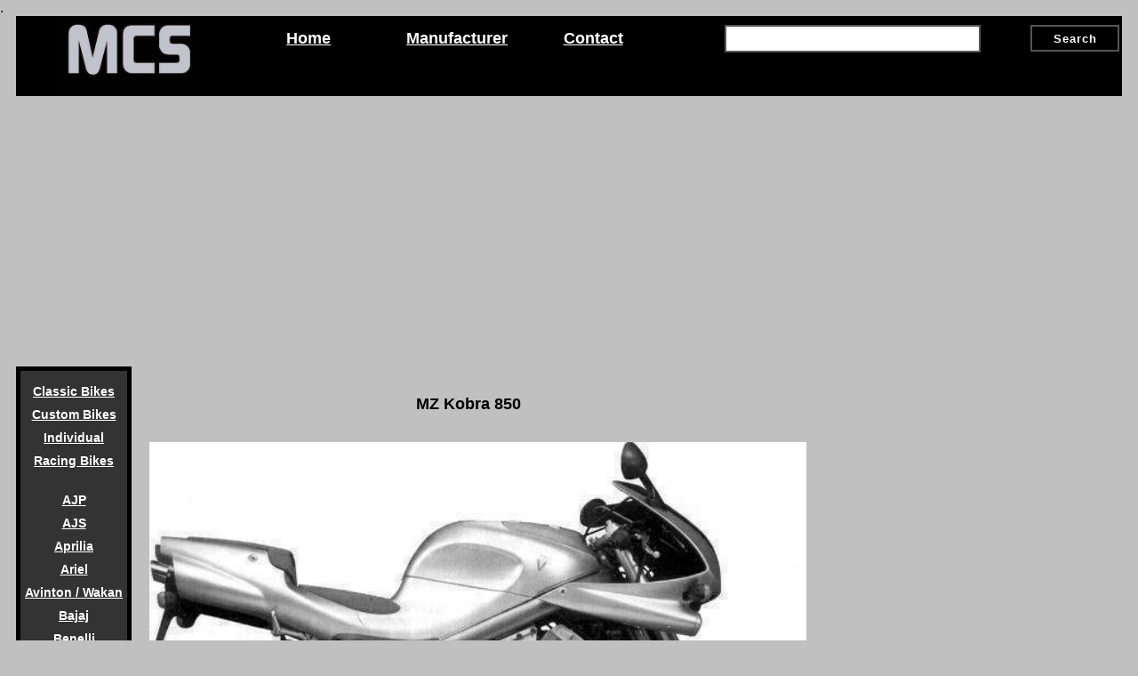

--- FILE ---
content_type: text/html
request_url: https://www.motorcyclespecs.co.za/model/mz/mz_cobra_850.htm
body_size: 6351
content:
<!DOCTYPE html PUBLIC "-//W3C//DTD XHTML 1.0 Transitional//EN" "http://www.w3.org/TR/xhtml1/DTD/xhtml1-transitional.dtd">
<html dir="ltr" xmlns="http://www.w3.org/1999/xhtml">

<!-- #BeginTemplate "../../Dynamic%20Template.dwt" -->

<head>
<script async src="https://pagead2.googlesyndication.com/pagead/js/adsbygoogle.js?client=ca-pub-6706711710399117"
     crossorigin="anonymous"></script>
<!-- Google tag (gtag.js) -->
<script async src="https://www.googletagmanager.com/gtag/js?id=G-G8Q876B7J6"></script>
<script>
  window.dataLayer = window.dataLayer || [];
  function gtag(){dataLayer.push(arguments);}
  gtag('js', new Date());

  gtag('config', 'G-G8Q876B7J6');
</script>
<!-- Google Tag Manager -->
<script>(function(w,d,s,l,i){w[l]=w[l]||[];w[l].push({'gtm.start':
new Date().getTime(),event:'gtm.js'});var f=d.getElementsByTagName(s)[0],
j=d.createElement(s),dl=l!='dataLayer'?'&l='+l:'';j.async=true;j.src=
'https://www.googletagmanager.com/gtm.js?id='+i+dl;f.parentNode.insertBefore(j,f);
})(window,document,'script','dataLayer','GTM-NMMMHR7W');</script>
<!-- End Google Tag Manager -->

<script src="https://cdn.jsdelivr.net/npm/in-view@0.6.1/dist/in-view.min.js"></script>
<script>inView.offset(-300);</script>

<script src="https://securepubads.g.doubleclick.net/tag/js/gpt.js" async></script>
<script>
    window.googletag = window.googletag || {cmd: []};
    googletag.cmd.push (function () {
        if(window.innerWidth >= 1000) {
            googletag.defineSlot('/147246189,4063630/motorcyclespecs.co.za_300x600_sidebar', [[300,600],[160,600],[300,250],[300,300]], 'motorcyclespecs_co_za_300x600_sidebar').addService(googletag.pubads());
            googletag.defineSlot('/147246189,4063630/motorcyclespecs.co.za_300x600_sticky_sidebar', [[300,600],[160,600],[300,250],[300,300]], 'motorcyclespecs_co_za_300x600_sticky_sidebar').addService(googletag.pubads());
            googletag.defineSlot('/147246189,4063630/motorcyclespecs.co.za_750x250_leaderboard_desktop_1', [[728,90],[300,250],[750,200],[750,150],[750,100],[700,250],[700,200],[700,150],[700,100]], 'motorcyclespecs_co_za_750x250_leaderboard_responsive_1').addService(googletag.pubads());
        } else {
            googletag.defineSlot('/147246189,4063630/motorcyclespecs.co.za_336x336_leaderboard_mobile_1', [[300,250],[336,336],[336,320],[320,320],[300,300],[336,280],[320,250],[320,336]], 'motorcyclespecs_co_za_750x250_leaderboard_responsive_1').addService(googletag.pubads());
        }

        googletag.pubads().enableSingleRequest();
        googletag.pubads().disableInitialLoad();
        googletag.enableServices();
        googletag.pubads().collapseEmptyDivs();
    });
</script>
<script src="https://stpd.cloud/saas/3904" async></script>

<script data-ad-client="ca-pub-6706711710399117" async src="https://pagead2.googlesyndication.com/pagead/js/adsbygoogle.js"></script>
<meta name="google-site-verification" content="rI4dwnq7N0nKPGu1mfSM2bCPXWwfJhD_pMpV8kvAOCk" />
<meta name="msvalidate.01" content="38A2671DFACE25B34B4E3D8F9F2724A4" />
<meta http-equiv="Content-Type" content="text/html; charset=windows-1252"/>
<meta content="text/html; charset=utf-8" http-equiv="Content-Type" />
<meta name="viewport" content="width=device-width" />

<link rel="shortcut icon" href="../../mcs-image.ico"/>
<link rel="apple-touch-icon" href="../../mcs-image.png"/>
<link rel="icon" size="96x96" href="../../mcs-image.png"/>

<link href="../../template/template-17.css" rel="stylesheet" media="screen"/>
<link href="../../template/mobile-17.css" rel="stylesheet" media="only screen and (min-width : 320px) and (max-width: 1024px)"/>
<link href="../../template/desktop-17.css" rel="stylesheet" media="only screen and (min-width: 1025px)"/> 

<!-- #BeginEditable "doctitle" -->
<title>MZ Cobra 850</title>
<!-- #EndEditable -->
<!-- Add the following three tags inside head -->

<meta itemprop="name" content="Motorcycle Specifications" />
<meta itemprop="description" content="Motorcycle Specifications Overviews and Road Tests" />
<meta itemprop="image" content="https://www.motorcyclespecs.co.za" />
<meta itemprop="author" content="https://www.motorcyclespecs.co.za" />
<meta itemprop="headline" content="Motorcycle Specifications Overviews and Road Tests" />
<meta itemprop="publisher" content="ftp://motorcyclespecs.co.za" />
<meta itemprop="mainEntityOfPage" content="https://www.motorcyclespecs.co.za/index" />
<meta itemprop="datePublished" content="2005-07-05" />
<style type="text/css">

@import url('/');
</style>
            <META HTTP-EQUIV="content-type" CONTENT="text/html;charset=ISO-8859-1" />
           <META NAME="copyright" CONTENT="(c) 2007 by Motorcycle Specs - All rights reserved." />
           <META NAME="revisit-after" CONTENT="30 days" />
           <META HTTP-EQUIV="pragma" CONTENT="no-cache" />
           <META NAME="Identifier-Url" CONTENT="https://www.motorcyclespecs.co.za"/>
           <META NAME="keywords" CONTENT="Motorcycle Specifications, Motorcycle Specs, Bike Specifications, Bike Specs, Adventure Motorcycles, Electric Motorcycles, Classic Motorcycles, Custom Motorcycles, Racing Motorcycles,rs, rsv, gs, panigale, multistrada, streetfighter, sportster, softail, road glide, cb, cbr, cfr, xl, xr. zx, zxr, ninja, duke, gsx, gsxr, bonneville, speed triple, tiger, fjr, r1, r3, r6, r7, 
especificações da motocicleta, especificaciones de la motocicleta, motorradspezifikationen, motorfiets specificaties, specifiche moto, spécifications de la moto, spesifikasi sepeda motor,
spesifikasi motosikal" />
           <META NAME="robots" CONTENT="index, follow" />
           <META NAME="description" CONTENT="Motorcycle Specifications Overviews and Road Tests" />
           <META NAME="audience" CONTENT="All" />
           <META http-equiv="Content-Type" content="text/html; charset=windows-1252" />
           <META name="Microsoft Theme" content="none" />
           <META name="Microsoft Border" content="none" />
           <META name="author" content="Antonio Correia" />
<script>
  (function(i,s,o,g,r,a,m){i['GoogleAnalyticsObject']=r;i[r]=i[r]||function(){
  (i[r].q=i[r].q||[]).push(arguments)},i[r].l=1*new Date();a=s.createElement(o),
  m=s.getElementsByTagName(o)[0];a.async=1;a.src=g;m.parentNode.insertBefore(a,m)
  })(window,document,'script','//www.google-analytics.com/analytics.js','ga');

  ga('create', 'UA-945731-1', 'auto');
  ga('send', 'pageview');

</script>

</head>

<body bgcolor="#C0C0C0">
<!-- Google Tag Manager (noscript) -->
<noscript><iframe src="https://www.googletagmanager.com/ns.html?id=GTM-NMMMHR7W"
height="0" width="0" style="display:none;visibility:hidden"></iframe></noscript>
<!-- End Google Tag Manager (noscript) -->.
<table border="0" cellpadding="0" cellspacing="0" width="100%" id="header">
	<tr>
    	<td bgcolor="#C0C0C0" >

<!-- from here -->

			<table border="0" cellpadding="0" width="100%" style="border-collapse: collapse" bordercolor="#111111" id="table3">
                <tr>
                    <td valign="top" class='logoBlock' width="20%" align="center" bgcolor="#000">
                        <a target="_self" href="../../../../index.htm">
					<img class="logo" src="../../_borders/MCS%20Logo.jpg" width="176" align="center" height="90"/>
				</a>
                    </td>
                    <td class="addBlock" width="80%" valign="top" align="left">
                    	<table border="0" cellpadding="0" width="100%" style="border-collapse: collapse" bordercolor="#111111" id="table9" height="46">
				<tr class='topMenu_container' valign="middle" bgcolor="#000">
					<td>
                        <div class="topMenu">
                       		
                        	<a class="topMenu_Link" target="_self" href="../../../../index.htm">
							Home</a>
                        	<a class="topMenu_Link" href="../../../../Manufacturer.htm">
							Manufacturer</a> <a class="topMenu_Link" href="../../../../Contact.htm">
							Contact</a>
                            
                             <div class='searchMenu_mobile'><img src="../../../../template/search.png" height="35"  /><br />
                             </div>
                        
                        	<div class='searchMenu_children' style="display:none;">
                                <div class="cse-branding-bottom" >
                                    <div class="cse-branding-form">
                                        <form action="https://www.google.co.za" id="cse-search-box">
                                            <input type="hidden" name="cx" value="partner-pub-6706711710399117:3179068794"/>
                                            <input type="hidden" name="ie" value="UTF-8"/>
                                            <input class="searchButton" type="submit" name="sa" value="Search" style="font-family: Arial"/>
                                            <input class="searchField" name="q" style="float:left"/>
                                        </form>
                                    </div>
                                </div>
                            </div>
                            
                            <div class='searchMenu_desktop'>
                          <div class="cse-branding-bottom" >
                                    <div class="cse-branding-form">
                                        <form action="https://www.google.co.za" id="cse-search-box">
                                            <input type="hidden" name="cx" value="partner-pub-6706711710399117:3179068794"/>
                                            <input type="hidden" name="ie" value="UTF-8" />
                                            <table width="100%">
                                                <tr>
                                                  <td>
                                                  <input class="searchField" name="q" style="float:left" /></td>
                                                  <td>
                                                  <input class="searchButton" type="submit" name="sa" value="Search" style="font-family: Arial" /></td>
                                                </tr>
                                            </table>

                                        </form>
                                    </div>
                                </div>
                            </div>
                       </div>
					</td>
				</tr>
			</table>
		</td>
	</tr>
</table>

<!-- to here -->

            <table width="100%px" border="0" bordercolor="#000">
                <tr align="left">
                        
<td align="center" width="96%">
                      <style>

                         .Billboard { width: 970px; height: 250px; }
                        @media(min-width: 500px) data-full-width-responsive="true"
                        @media(min-width: 800px) data-full-width-responsive="true"
                        @media(min-width: 1025px) { .Billboard { width: 970px; height: 250px; } }
                        </style>
                        <script async src="//pagead2.googlesyndication.com/pagead/js/adsbygoogle.js"></script>
<!-- Link Unit Right Menu-1 -->
<ins class="adsbygoogle"
     style="display:block"
     data-ad-client="ca-pub-6706711710399117"
     data-ad-slot="1791427465"
     data-ad-format="link"
     data-full-width-responsive="true"></ins>
<script>
(adsbygoogle = window.adsbygoogle || []).push({});
</script>
<br />
        </div>
		</td>
	</tr>
</table>
<script type="text/javascript" src="https://code.jquery.com/jquery-1.8.3.min.js"></script>
<script src="../../template/effects.js" type="text/javascript" ></script>                        </td>
                        </tr>
               </table>

<!-- end -->


<table dir="ltr" border="0" cellpadding="10" cellspacing="0" width="100%">
		<td valign="top" width="100" class="leftMenu" style="width: 120px; text-align: center;">
			<div class="leftMenu_wrapper" align="center">
			<div class="leftMenu_container">
                  <div class="subMenu">


<script type="text/javascript" src="//translate.google.com/translate_a/element.js?cb=googleTranslateElementInit"></script>
                    <a href="../../../../bikes/Classics.htm">Classic Bikes</a>
                        <a href="../../../../bikes/custom_bikes.htm">Custom Bikes</a>
                        <a href="../../../../bikes/Individual.html">Individual</a>
                        <a href="../../../../bikes/racing_bikes.html">Racing Bikes</a>&nbsp;<a href="../../../../bikes/AJP.htm">AJP</a>
                    <a href="../../../../bikes/AJS.htm">AJS</a>
                    <a href="../../../../bikes/Aprilia.html">Aprilia</a>
                    <a href="../../../../bikes/Arial.htm">Ariel</a>
                    <a href="../../../../bikes/Wakan.htm">Avinton / Wakan</a>
                    <a href="../../../../bikes/Bajaj.htm">Bajaj</a>
                    <a href="../../../../bikes/beneli.html">Benelli</a>
                    <a href="../../../../bikes/Beta.htm">Beta</a>
                    <a href="../../../../bikes/bimota.htm">Bimota</a>
                    <a href="../../../../bikes/bmw.htm">BMW</a>
                    <a href="../../../../bikes/brough-superior.html">Brough Superior</a>
                    <a href="../../../../bikes/BRP.htm">BRP Cam-Am</a>
                    <a href="../../../../bikes/bsa.html">BSA</a>
                    <a href="../../../../bikes/buell.htm">Buell / EBR</a>
                    <a href="../../../../bikes/Bultaco.html">Bultaco</a>
                    <a href="../../../../bikes/cagiva.htm">Cagiva</a>
                    <a href="../../../../bikes/Campagna.htm">Campagna</a>
                    <a href="../../../../bikes/CCM.htm">CCM</a>
                    <a href="../../../../bikes/CF_Moto.htm">CF Moto</a>
                    <a href="../../../../bikes/confederate.htm">Combat Motors</a>
                    <a href="../../../../bikes/Derbi.htm">Derbi</a>
                    <a href="../../../../bikes/deus.html">Deus</a>
                    <a href="../../../../bikes/Ducati.htm">Ducati</a>
                    <a href="../../../../bikes/excelsior.html">Excelsior</a>
                    <a href="../../../../bikes/gasgas.html">GASGAS</a>
                    <a href="../../../../bikes/Ghezzi.htm">Ghezzi Brian</a>
                    <a href="../../../../bikes/Gilera.htm">Gilera</a>
                    <a href="../../../../bikes/GIMA.htm">GIMA</a>
                    <a href="../../../../bikes/H-D.htm">Harley Davidson</a>
                    <a href="../../../../bikes/Hero.html">Hero</a>
                    <a href="../../../../bikes/Highlander.htm">Highland</a>
                    <a href="../../../../bikes/Honda.html">Honda</a>
                    <a href="../../../../bikes/Horex.htm">Horex</a>
                    <a href="../../../../bikes/Hussaburg.htm">Husaberg</a>
                    <a href="../../../../bikes/Husquavana.htm">Husqvarna</a>
                    <a href="../../../../bikes/Hyosung.htm">Hyosung</a>
                    <a href="../../../../bikes/Indian.htm">Indian</a>
                    <a href="../../../../bikes/Jawa.htm">Jawa</a>
                    <a href="../../../../bikes/Kawasaki.htm">Kawasaki</a>
                    <a href="../../../../bikes/KTM.htm">KTM</a>
                    <a href="../../../../bikes/Kymco.htm">KYMCO</a>
                    <a href="../../../../bikes/laverda.htm">Laverda</a>
                    <a href="../../../../bikes/Lazareth.htm">Lazareth</a>
                    <a href="../../../../bikes/Magni.htm">Magni</a>
                    <a href="../../../../bikes/Maico.htm">Maico</a>
                    <a href="../../../../bikes/Mash.htm">Mash</a>                  
                    <a href="../../../../bikes/Matchless.htm">Matchless</a>
                    <a href="../../../../bikes/Mondial.htm">Mondial</a>
                    <a href="../../../../bikes/moto_guzzi.html">Moto Guzzi</a>
                    <a href="../../../../bikes/moto_morini.html">Moto Morini</a>
                    <a href="../../../../bikes/mv_agusta.html">MV Agusta</a>
                    <a href="../../../../bikes/muz_mz.html">MZ / MuZ</a>
                    <a href="../../../../bikes/ncr.html">NCR</a>
                    <a href="../../../../bikes/Norton.htm">Norton</a>
                    <a href="../../../../bikes/NSU.htm">NSU</a>
                    <a href="../../../../bikes/Paton.htm">Paton</a>
                    <a href="../../../../bikes/Peugeot.html">Peugeot</a>
                    <a href="../../../../bikes/Piaggio.htm">Piaggio</a>
                    <a href="../../../../bikes/Revival_Cycles.htm">Revival Cycles</a>
                    <a href="../../../../bikes/roland_sands.html">Roland Sands</a>
                    <a href="../../../../bikes/royal_enfield.html">Royal Enfield</a>
                    <a href="../../../../bikes/sachs.html">Sachs</a>
                     <a href="../../../../bikes/Sherco.htm">Sherco</a>
                    <a href="../../../../bikes/Sunbeam.htm">Sunbeam</a>
                    <a href="../../../../bikes/suzuki.html">Suzuki</a>
                    <a href="../../../../bikes/swm.htm">SWM</a>
                    <a href="../../../../bikes/SYM.htm">SYM</a>
                    <a href="../../../../bikes/triumph.html">Triumph</a>
                    <a href="../../../../bikes/TVS.html">TVS</a>
                    <a href="../../../../bikes/ural.htm">Ural</a>
                    <a href="../../../../bikes/Velocette.htm">Velocette</a>
                    <a href="../../../../bikes/Vespa.htm">Vespa</a>
                    <a href="../../../../bikes/Victory.htm">Victory</a>
                    <a href="../../../../bikes/vincent.html">Vincent</a>
                    <a href="../../../../bikes/vor.html">VOR</a>
                    <a href="../../../../bikes/Voxen.htm">Voxan</a>
                    <a href="../../../../bikes/Vyrus.htm">Vyrus</a>
                    <a href="../../../../bikes/walt_siegl.html">Walt Siegl</a>
                    <a href="../../../../bikes/Walz.htm">Walz</a>
                    <a href="../../../../bikes/Wrenchmonkees.htm">Wrenchmonkees</a>
                    <a href="../../../../bikes/Wunderlich.htm">Wunderlich</a>
                    <a href="../../../../bikes/xtr.html">XTR / Radical</a>
                    <a href="../../../../bikes/yamaha.html">Yamaha</a>
                    <a href="../../../../bikes/Zero.html">Zero</a>
                    <a href="../../../../video_clips.htm">Video</a>
                        <a href="../../../../Technical.htm">Technical</a>
<br />
                    <a href="../../Manufacturer.htm">Complete Manufacturer List</a></div>
		        
			
		<td align="left" id="table24" valign="top" style="width: 61%">
			
<!-- #BeginEditable "Main%20Content" -->

<h5 align="center">
<font size="4" face="Arial"><b>MZ Kobra 850</b></font></h5>
<p align="center">
<img border="0" src="../../Gallery%20%20A/Mz%20850%20Cobra%2099.jpg" width="600" height="374" style="width: 100%"></p>

<div align="center">

<table width="100%" border="0" bordercolor="#000" id="table1">
<tr align="center">
<td align="center" width="1%">
.</td>
<td align="center" width="98%">

<font face="arial">

<script async src="https://pagead2.googlesyndication.com/pagead/js/adsbygoogle.js"></script>
<!-- Responsive-1 -->
<ins class="adsbygoogle"
     style="display:block"
     data-ad-client="ca-pub-6706711710399117"
     data-ad-slot="9593638793"
     data-ad-format="auto"
     data-full-width-responsive="true"></ins>
<script>
     (adsbygoogle = window.adsbygoogle || []).push({});
</script></font>
</td>

<td align="center" width="1%">
&nbsp;</td>
</tr>
</table>
</div>

<div align="center">
  <center>

<table width="100%" cellspacing="1" id="table26">
  <tr>
    <td height="39" class="xl24" width="522" style="border-style: solid">
    <p align="justify"><font face="Arial">Make Model</font></td>
    <td class="xl25" width="1329" style="border-left-style: solid; border-left-width: medium; border-right-style: solid; border-top-style: solid; border-bottom-style: solid" height="38">

<p align="left">
<font face="Arial">MZ Kobra 850</font></p>
    </td>
  </tr>
  <tr>
    <td height="39" class="xl24" width="522" style="border-left-style: solid; border-right-style: solid; border-top-style: solid; border-top-width: medium; border-bottom-style: solid">
    <p align="justify"><font face="Arial">Year</font></td>
    <td class="xl26" width="1329" style="border-left-style: solid; border-left-width: medium; border-right-style: solid; border-top-style: solid; border-top-width: medium; border-bottom-style: solid" x:num height="38">
    <font face="Arial">1996</font></td>
  </tr>
  <tr>
    <td height="39" class="xl24" width="522" style="border-left-style: solid; border-right-style: solid; border-top-style: solid; border-top-width: medium; border-bottom-style: solid">
    <p align="justify"><font face="Arial">Engine</font></td>
    <td class="xl26" width="1329" style="border-left-style: solid; border-left-width: medium; border-right-style: solid; border-top-style: solid; border-top-width: medium; border-bottom-style: solid" height="38">
    <font color="#000000" face="Arial">Four stroke, parallel 
    twin cylinder,&nbsp;DOHC, 5 valves per cylinder</font></td>
  </tr>
  <tr>
    <td height="39" class="xl24" width="522" style="border-left-style: solid; border-right-style: solid; border-top-style: solid; border-top-width: medium; border-bottom-style: solid">
    <p align="justify"><font face="Arial">Capacity</font></td>
    <td class="xl26" width="1329" style="border-left-style: solid; border-left-width: medium; border-right-style: solid; border-top-style: solid; border-top-width: medium; border-bottom-style: solid" x:num height="38">
    <font face="Arial">849 cc / 51.8 cu-in</font></td>
  </tr>
  <tr>
    <td class="xl24" style="border-left-style: solid; border-right-style: solid; border-top-style: solid; border-top-width: medium; border-bottom-style: solid" width="522" height="39">
    <span style="font-weight: normal; font-family: Courier New">
    <font face="Arial">Bore x Stroke</font></span></td>
    <td class="xl27" width="1329" style="border-left-style: solid; border-left-width: medium; border-right-style: solid; border-top-style: solid; border-top-width: medium; border-bottom-style: solid" height="38">
    <font face="Arial">89.5 x 67.5 mm</font></td>
  </tr>
  <tr>
    <td class="xl24" style="border-left-style: solid; border-right-style: solid; border-top-style: solid; border-top-width: medium; border-bottom-style: solid" width="522" height="39">
    Cooling System</td>
    <td class="xl27" width="1329" style="border-left-style: solid; border-left-width: medium; border-right-style: solid; border-top-style: solid; border-top-width: medium; border-bottom-style: solid" height="38">
    <font face="Arial">L</font><font color="#000000" face="Arial">iquid cooled</font></td>
  </tr>
  <tr>
    <td class="xl24" style="border-left-style: solid; border-right-style: solid; border-top-style: solid; border-top-width: medium; border-bottom-style: solid" width="522" height="39">
    <span style="font-weight: normal; font-family: Courier New">
    <font face="Arial">Compression Ratio</font></span></td>
    <td class="xl27" width="1329" style="border-left-style: solid; border-left-width: medium; border-right-style: solid; border-top-style: solid; border-top-width: medium; border-bottom-style: solid" height="38">
    <font face="Arial">10.5:1</font></td>
  </tr>
  <tr>
    <td class="xl24" style="border-left-style: solid; border-right-style: solid; border-top-style: solid; border-top-width: medium; border-bottom-style: solid" width="522" height="39">
    <p align="justify"><font face="Arial">Induction</font></td>
    <td class="xl27" width="1329" style="border-left-style: solid; border-left-width: medium; border-right-style: solid; border-top-style: solid; border-top-width: medium; border-bottom-style: solid" height="38">
    <font face="Arial">2 x Mikuni BDSR38 carbs</font></td>
  </tr>
  <tr>
    <td class="xl28" style="border-left-style: solid; border-right-style: solid; border-top-style: solid; border-top-width: medium; border-bottom-style: solid" width="522" height="39">
    <p align="justify"><font face="Arial">Ignition</font></td>
    <td class="xl26" width="1329" style="border-left-style: solid; border-left-width: medium; border-right-style: solid; border-top-style: solid; border-top-width: medium; border-bottom-style: solid" height="39">
    <font face="Arial">Digital TCI&nbsp;</font></td>
  </tr>
  <tr>
    <td class="xl24" style="border-left-style: solid; border-right-style: solid; border-top-style: solid; border-top-width: medium; border-bottom-style: solid" width="522" height="39">
    <font face="Arial">Starting</font></td>
    <td class="xl26" width="1329" style="border-left-style: solid; border-left-width: medium; border-right-style: solid; border-top-style: solid; border-top-width: medium; border-bottom-style: solid" height="39">
    Electric</td>
  </tr>
  <tr>
    <td class="xl24" style="border-left-style: solid; border-right-style: solid; border-top-style: solid; border-top-width: medium; border-bottom-style: solid" width="522" height="39">
    <p align="justify"><font face="Arial">Max Power</font></td>
    <td class="xl26" width="1329" style="border-left-style: solid; border-left-width: medium; border-right-style: solid; border-top-style: solid; border-top-width: medium; border-bottom-style: solid" height="39">
    <font face="Arial">77 hp  / 56.1 kW @ 7500 rpm&nbsp;</font></td>
  </tr>
  <tr>
    <td class="xl24" style="border-left-style: solid; border-right-style: solid; border-top-style: solid; border-top-width: medium; border-bottom-style: solid" width="522" height="39">
    <p align="justify"><font face="Arial">Max Torque</font></td>
    <td class="xl26" width="1329" style="border-left-style: solid; border-left-width: medium; border-right-style: solid; border-top-style: solid; border-top-width: medium; border-bottom-style: solid" height="39">
    <font face="Arial">80.4Nm @ 6000 rpm</font></td>
  </tr>
  <tr>
    <td class="xl24" style="border-left-style: solid; border-right-style: solid; border-top-style: solid; border-top-width: medium; border-bottom-style: solid" width="522" height="39">
    <p align="justify"><font face="Arial">Transmission</font></td>
    <td class="xl26" width="1329" style="border-left-style: solid; border-left-width: medium; border-right-style: solid; border-top-style: solid; border-top-width: medium; border-bottom-style: solid" height="39">
    <font face="Arial">5 Speed&nbsp;</font></td>
  </tr>
  <tr>
    <td class="xl24" style="border-left-style: solid; border-right-style: solid; border-top-style: solid; border-top-width: medium; border-bottom-style: solid" width="522" height="39">
    Final Drive</td>
    <td class="xl26" width="1329" style="border-left-style: solid; border-left-width: medium; border-right-style: solid; border-top-style: solid; border-top-width: medium; border-bottom-style: solid" height="39">
    Chain</td>
  </tr>
  <tr>
    <td class="xl24" style="border-left-style: solid; border-right-style: solid; border-top-style: solid; border-top-width: medium; border-bottom-style: solid" width="522" height="39">
    <p align="justify"><font face="Arial">Front Brakes</font></td>
    <td class="xl26" width="1329" style="border-left-style: solid; border-left-width: medium; border-right-style: solid; border-top-style: solid; border-top-width: medium; border-bottom-style: solid" height="39">
    <font face="Arial">2x discs</font></td>
  </tr>
  <tr>
    <td class="xl24" style="border-left-style: solid; border-right-style: solid; border-top-style: solid; border-top-width: medium; border-bottom-style: solid" width="522" height="39">
    <p align="justify"><font face="Arial">Rear Brakes</font></td>
    <td class="xl26" width="1329" style="border-left-style: solid; border-left-width: medium; border-right-style: solid; border-top-style: solid; border-top-width: medium; border-bottom-style: solid" height="39">
    <font face="Arial">Single disc</font></td>
  </tr>
  <tr>
    <td class="xl24" style="border-left-style: solid; border-right-style: solid; border-top-style: solid; border-top-width: medium; border-bottom-style: solid" width="522" height="39">
    <p align="justify"><font face="Arial">Dry Weight </font></td>
    <td class="xl26" width="1329" style="border-left-style: solid; border-left-width: medium; border-right-style: solid; border-top-style: solid; border-top-width: medium; border-bottom-style: solid" height="39">
    <font face="Arial">200 kg</font></td>
  </tr>
  </table>
  </center>
</div>
				
        <!-- #EndEditable --></td>

        <td class="rightMenu" style="width: 305px"><!--rightMenu-->
            <div class="googleAdd_rightMenu" style="left: 7px; top: 0px">
                  
                 <p>&nbsp;</p>
   
<!-- 300x600 sidebar -->
<div id="motorcyclespecs_co_za_300x600_sidebar">
    <script>
      googletag.cmd.push(function() { googletag.display('motorcyclespecs_co_za_300x600_sidebar'); });
    </script>
</div>
<p>&nbsp;</p>

               
                <script async src="//pagead2.googlesyndication.com/pagead/js/adsbygoogle.js"></script>
                <!-- 300x250, created 11/25/09 -->
                <ins class="adsbygoogle"
                   style="display:inline-block;width:300px;height:250px"
                  data-ad-client="ca-pub-6706711710399117"
                 data-ad-slot="8105191156"></ins>
              <script>
                (adsbygoogle = window.adsbygoogle || []).push({});
              </script>
                 <p>&nbsp;</p>   
                               
   <script async src="https://pagead2.googlesyndication.com/pagead/js/adsbygoogle.js"></script>
<!-- Responsive-1 -->
<ins class="adsbygoogle"
     style="display:block"
     data-ad-client="ca-pub-6706711710399117"
     data-ad-slot="9593638793"
     data-ad-format="auto"
     data-full-width-responsive="true"></ins>
<script>
     (adsbygoogle = window.adsbygoogle || []).push({});
</script>              
                 <p>&nbsp;</p>

                 <script async src="//pagead2.googlesyndication.com/pagead/js/adsbygoogle.js"></script>
                <!-- Vertical 300x600 -->
                <ins class="adsbygoogle"
                    style="display:inline-block;width:300px;height:600px"
                    data-ad-client="ca-pub-6706711710399117"
                    data-ad-slot="6466620791"></ins>
                <script>
                (adsbygoogle = window.adsbygoogle || []).push({});
                </script>
<p>&nbsp;</p> 
                         
<!-- 300x600 sticky sidebar -->
<div id="motorcyclespecs_co_za_300x600_sticky_sidebar">
    <script>
      googletag.cmd.push(function() { googletag.display('motorcyclespecs_co_za_300x600_sticky_sidebar'); });
    </script>
</div>

<script>
document.addEventListener('DOMContentLoaded', function () {
    setTimeout(function () {
        var content =  top.document.querySelector('#table24');
        var sidebar = top.document.querySelector('.googleAdd_rightMenu');
        var stickyAd = top.document.querySelector('#motorcyclespecs_co_za_300x600_sticky_sidebar');
        
        if (content.clientHeight >= sidebar.clientHeight){
            sidebar.style.height = content.clientHeight + "px";
            stickyAd.style.cssText += "position: sticky; top: 0px;";
        }
    }, 3000);
}, false);
</script></table>


<table class="footer" border="0" cellpadding="0" cellspacing="0" width="100%">
	<tr>
		<td bgcolor="#C0C0C0">
		
        <div align="center">
		     <div align="center">
                  <br />
                  Any corrections or more information on these motorcycles will be kindly appreciated. <br />
                  &nbsp;</div>
        </div>

        <div align="center">
             <a href="../../Contact.htm" style="font-weight: normal">Contact</a>&nbsp;&nbsp;|&nbsp;&nbsp;
             <a href="../../Contact.htm" style="font-weight: normal">Terms of Use</a>&nbsp;&nbsp;|&nbsp;&nbsp;
             <a href="../../privacy_policy.htm" style="font-weight: normal">Policy</a>&nbsp; |&nbsp;&nbsp; <a href="../../links.htm" style="font-weight: normal">&nbsp;Links</a><br />
             <br />
             <br />
             <br />
             </div>


<div align="center">
 
 <script async src="//pagead2.googlesyndication.com/pagead/js/adsbygoogle.js"></script>
<!-- Link Unit Right Menu-1 -->
<ins class="adsbygoogle"
     style="display:block"
     data-ad-client="ca-pub-6706711710399117"
     data-ad-slot="1791427465"
     data-ad-format="link"
     data-full-width-responsive="true"></ins>
<script>
(adsbygoogle = window.adsbygoogle || []).push({});
</script>
<br />
        </div>
		</td>
	</tr>
</table>
<script type="text/javascript" src="https://code.jquery.com/jquery-1.8.3.min.js"></script>
<script src="../../template/effects.js" type="text/javascript" ></script>
<script defer src="https://static.cloudflareinsights.com/beacon.min.js/vcd15cbe7772f49c399c6a5babf22c1241717689176015" integrity="sha512-ZpsOmlRQV6y907TI0dKBHq9Md29nnaEIPlkf84rnaERnq6zvWvPUqr2ft8M1aS28oN72PdrCzSjY4U6VaAw1EQ==" data-cf-beacon='{"version":"2024.11.0","token":"5ea7a7f2e84445ffb305dc771dbcdf5d","r":1,"server_timing":{"name":{"cfCacheStatus":true,"cfEdge":true,"cfExtPri":true,"cfL4":true,"cfOrigin":true,"cfSpeedBrain":true},"location_startswith":null}}' crossorigin="anonymous"></script>
</body>

<!-- #EndTemplate -->

</html>

--- FILE ---
content_type: text/html
request_url: https://www.motorcyclespecs.co.za/
body_size: 7397
content:
<!DOCTYPE html PUBLIC "-//W3C//DTD XHTML 1.0 Transitional//EN" "http://www.w3.org/TR/xhtml1/DTD/xhtml1-transitional.dtd">
<html dir="ltr" xmlns="http://www.w3.org/1999/xhtml" itemscope="" itemtype="http://schema.org/Article">

<!-- #BeginTemplate "Dynamic%20Template.dwt" -->

<head>
<script async src="https://pagead2.googlesyndication.com/pagead/js/adsbygoogle.js?client=ca-pub-6706711710399117"
     crossorigin="anonymous"></script>
<!-- Google tag (gtag.js) -->
<script async src="https://www.googletagmanager.com/gtag/js?id=G-G8Q876B7J6"></script>
<script>
  window.dataLayer = window.dataLayer || [];
  function gtag(){dataLayer.push(arguments);}
  gtag('js', new Date());

  gtag('config', 'G-G8Q876B7J6');
</script>
<!-- Google Tag Manager -->
<script>(function(w,d,s,l,i){w[l]=w[l]||[];w[l].push({'gtm.start':
new Date().getTime(),event:'gtm.js'});var f=d.getElementsByTagName(s)[0],
j=d.createElement(s),dl=l!='dataLayer'?'&l='+l:'';j.async=true;j.src=
'https://www.googletagmanager.com/gtm.js?id='+i+dl;f.parentNode.insertBefore(j,f);
})(window,document,'script','dataLayer','GTM-NMMMHR7W');</script>
<!-- End Google Tag Manager -->

<script src="https://cdn.jsdelivr.net/npm/in-view@0.6.1/dist/in-view.min.js"></script>
<script>inView.offset(-300);</script>

<script src="https://securepubads.g.doubleclick.net/tag/js/gpt.js" async></script>
<script>
    window.googletag = window.googletag || {cmd: []};
    googletag.cmd.push (function () {
        if(window.innerWidth >= 1000) {
            googletag.defineSlot('/147246189,4063630/motorcyclespecs.co.za_300x600_sidebar', [[300,600],[160,600],[300,250],[300,300]], 'motorcyclespecs_co_za_300x600_sidebar').addService(googletag.pubads());
            googletag.defineSlot('/147246189,4063630/motorcyclespecs.co.za_300x600_sticky_sidebar', [[300,600],[160,600],[300,250],[300,300]], 'motorcyclespecs_co_za_300x600_sticky_sidebar').addService(googletag.pubads());
            googletag.defineSlot('/147246189,4063630/motorcyclespecs.co.za_750x250_leaderboard_desktop_1', [[728,90],[300,250],[750,200],[750,150],[750,100],[700,250],[700,200],[700,150],[700,100]], 'motorcyclespecs_co_za_750x250_leaderboard_responsive_1').addService(googletag.pubads());
        } else {
            googletag.defineSlot('/147246189,4063630/motorcyclespecs.co.za_336x336_leaderboard_mobile_1', [[300,250],[336,336],[336,320],[320,320],[300,300],[336,280],[320,250],[320,336]], 'motorcyclespecs_co_za_750x250_leaderboard_responsive_1').addService(googletag.pubads());
        }

        googletag.pubads().enableSingleRequest();
        googletag.pubads().disableInitialLoad();
        googletag.enableServices();
        googletag.pubads().collapseEmptyDivs();
    });
</script>
<script src="https://stpd.cloud/saas/3904" async></script>

<script data-ad-client="ca-pub-6706711710399117" async src="https://pagead2.googlesyndication.com/pagead/js/adsbygoogle.js"></script>
<meta name="google-site-verification" content="rI4dwnq7N0nKPGu1mfSM2bCPXWwfJhD_pMpV8kvAOCk" />
<meta name="msvalidate.01" content="38A2671DFACE25B34B4E3D8F9F2724A4" />
<meta http-equiv="Content-Type" content="text/html; charset=windows-1252"/>
<meta content="text/html; charset=utf-8" http-equiv="Content-Type" />
<meta name="viewport" content="width=device-width" />

<link rel="shortcut icon" href="mcs-image.ico"/>
<link rel="apple-touch-icon" href="mcs-image.png"/>
<link rel="icon" size="96x96" href="mcs-image.png"/>

<link href="template/template-17.css" rel="stylesheet" media="screen"/>
<link href="template/mobile-17.css" rel="stylesheet" media="only screen and (min-width : 320px) and (max-width: 1024px)"/>
<link href="template/desktop-17.css" rel="stylesheet" media="only screen and (min-width: 1025px)"/> 

<!-- #BeginEditable "doctitle" -->
<title>Motorcycle Specifications Home Page</title>
<!-- #EndEditable -->
<!-- Add the following three tags inside head -->

<meta itemprop="name" content="Motorcycle Specifications" />
<meta itemprop="description" content="Motorcycle Specifications Overviews and Road Tests" />
<meta itemprop="image" content="https://www.motorcyclespecs.co.za" />
<meta itemprop="author" content="https://www.motorcyclespecs.co.za" />
<meta itemprop="headline" content="Motorcycle Specifications Overviews and Road Tests" />
<meta itemprop="publisher" content="ftp://motorcyclespecs.co.za" />
<meta itemprop="mainEntityOfPage" content="https://www.motorcyclespecs.co.za/index" />
<meta itemprop="datePublished" content="2005-07-05" />
<style type="text/css">

@import url('/');
</style>
            <META HTTP-EQUIV="content-type" CONTENT="text/html;charset=ISO-8859-1" />
           <META NAME="copyright" CONTENT="(c) 2007 by Motorcycle Specs - All rights reserved." />
           <META NAME="revisit-after" CONTENT="30 days" />
           <META HTTP-EQUIV="pragma" CONTENT="no-cache" />
           <META NAME="Identifier-Url" CONTENT="https://www.motorcyclespecs.co.za"/>
           <META NAME="keywords" CONTENT="Motorcycle Specifications, Motorcycle Specs, Bike Specifications, Bike Specs, Adventure Motorcycles, Electric Motorcycles, Classic Motorcycles, Custom Motorcycles, Racing Motorcycles,rs, rsv, gs, panigale, multistrada, streetfighter, sportster, softail, road glide, cb, cbr, cfr, xl, xr. zx, zxr, ninja, duke, gsx, gsxr, bonneville, speed triple, tiger, fjr, r1, r3, r6, r7, 
especificações da motocicleta, especificaciones de la motocicleta, motorradspezifikationen, motorfiets specificaties, specifiche moto, spécifications de la moto, spesifikasi sepeda motor,
spesifikasi motosikal" />
           <META NAME="robots" CONTENT="index, follow" />
           <META NAME="description" CONTENT="Motorcycle Specifications Overviews and Road Tests" />
           <META NAME="audience" CONTENT="All" />
           <META http-equiv="Content-Type" content="text/html; charset=windows-1252" />
           <META name="Microsoft Theme" content="none" />
           <META name="Microsoft Border" content="none" />
           <META name="author" content="Antonio Correia" />
<script>
  (function(i,s,o,g,r,a,m){i['GoogleAnalyticsObject']=r;i[r]=i[r]||function(){
  (i[r].q=i[r].q||[]).push(arguments)},i[r].l=1*new Date();a=s.createElement(o),
  m=s.getElementsByTagName(o)[0];a.async=1;a.src=g;m.parentNode.insertBefore(a,m)
  })(window,document,'script','//www.google-analytics.com/analytics.js','ga');

  ga('create', 'UA-945731-1', 'auto');
  ga('send', 'pageview');

</script>

</head>

<body bgcolor="#C0C0C0">
<!-- Google Tag Manager (noscript) -->
<noscript><iframe src="https://www.googletagmanager.com/ns.html?id=GTM-NMMMHR7W"
height="0" width="0" style="display:none;visibility:hidden"></iframe></noscript>
<!-- End Google Tag Manager (noscript) -->.
<table border="0" cellpadding="0" cellspacing="0" width="100%" id="header">
	<tr>
    	<td bgcolor="#C0C0C0" >

<!-- from here -->

			<table border="0" cellpadding="0" width="100%" style="border-collapse: collapse" bordercolor="#111111" id="table3">
                <tr>
                    <td valign="top" class='logoBlock' width="20%" align="center" bgcolor="#000">
                        <a target="_self" href="../../index.htm">
					<img class="logo" src="_borders/MCS%20Logo.jpg" width="176" align="center" height="90"/>
				</a>
                    </td>
                    <td class="addBlock" width="80%" valign="top" align="left">
                    	<table border="0" cellpadding="0" width="100%" style="border-collapse: collapse" bordercolor="#111111" id="table9" height="46">
				<tr class='topMenu_container' valign="middle" bgcolor="#000">
					<td>
                        <div class="topMenu">
                       		
                        	<a class="topMenu_Link" target="_self" href="../../index.htm">
							Home</a>
                        	<a class="topMenu_Link" href="../../Manufacturer.htm">
							Manufacturer</a> <a class="topMenu_Link" href="../../Contact.htm">
							Contact</a>
                            
                             <div class='searchMenu_mobile'><img src="../../template/search.png" height="35"  /><br />
                             </div>
                        
                        	<div class='searchMenu_children' style="display:none;">
                                <div class="cse-branding-bottom" >
                                    <div class="cse-branding-form">
                                        <form action="https://www.google.co.za" id="cse-search-box">
                                            <input type="hidden" name="cx" value="partner-pub-6706711710399117:3179068794"/>
                                            <input type="hidden" name="ie" value="UTF-8"/>
                                            <input class="searchButton" type="submit" name="sa" value="Search" style="font-family: Arial"/>
                                            <input class="searchField" name="q" style="float:left"/>
                                        </form>
                                    </div>
                                </div>
                            </div>
                            
                            <div class='searchMenu_desktop'>
                          <div class="cse-branding-bottom" >
                                    <div class="cse-branding-form">
                                        <form action="https://www.google.co.za" id="cse-search-box">
                                            <input type="hidden" name="cx" value="partner-pub-6706711710399117:3179068794"/>
                                            <input type="hidden" name="ie" value="UTF-8" />
                                            <table width="100%">
                                                <tr>
                                                  <td>
                                                  <input class="searchField" name="q" style="float:left" /></td>
                                                  <td>
                                                  <input class="searchButton" type="submit" name="sa" value="Search" style="font-family: Arial" /></td>
                                                </tr>
                                            </table>

                                        </form>
                                    </div>
                                </div>
                            </div>
                       </div>
					</td>
				</tr>
			</table>
		</td>
	</tr>
</table>

<!-- to here -->

            <table width="100%px" border="0" bordercolor="#000">
                <tr align="left">
                        
<td align="center" width="96%">
                      <style>

                         .Billboard { width: 970px; height: 250px; }
                        @media(min-width: 500px) data-full-width-responsive="true"
                        @media(min-width: 800px) data-full-width-responsive="true"
                        @media(min-width: 1025px) { .Billboard { width: 970px; height: 250px; } }
                        





































































.auto-style5 {
	font-size: medium;
}
</style>
                        <script async src="//pagead2.googlesyndication.com/pagead/js/adsbygoogle.js"></script>
<!-- Link Unit Right Menu-1 -->
<ins class="adsbygoogle"
     style="display:block"
     data-ad-client="ca-pub-6706711710399117"
     data-ad-slot="1791427465"
     data-ad-format="link"
     data-full-width-responsive="true"></ins>
<script>
(adsbygoogle = window.adsbygoogle || []).push({});
</script>
<br />
        </div>
		</td>
	</tr>
</table>
<script type="text/javascript" src="https://code.jquery.com/jquery-1.8.3.min.js"></script>
<script src="template/effects.js" type="text/javascript" ></script>                        </td>
                        </tr>
               </table>

<!-- end -->


<table dir="ltr" border="0" cellpadding="10" cellspacing="0" width="100%">
		<td valign="top" width="100" class="leftMenu" style="width: 120px; text-align: center;">
			<div class="leftMenu_wrapper" align="center">
			<div class="leftMenu_container">
                  <div class="subMenu">


<script type="text/javascript" src="//translate.google.com/translate_a/element.js?cb=googleTranslateElementInit"></script>
                    <a href="../../bikes/Classics.htm">Classic Bikes</a>
                        <a href="../../bikes/custom_bikes.htm">Custom Bikes</a>
                        <a href="../../bikes/Individual.html">Individual</a>
                        <a href="../../bikes/racing_bikes.html">Racing Bikes</a>&nbsp;<a href="../../bikes/AJP.htm">AJP</a>
                    <a href="../../bikes/AJS.htm">AJS</a>
                    <a href="../../bikes/Aprilia.html">Aprilia</a>
                    <a href="../../bikes/Arial.htm">Ariel</a>
                    <a href="../../bikes/Wakan.htm">Avinton / Wakan</a>
                    <a href="../../bikes/Bajaj.htm">Bajaj</a>
                    <a href="../../bikes/beneli.html">Benelli</a>
                    <a href="../../bikes/Beta.htm">Beta</a>
                    <a href="../../bikes/bimota.htm">Bimota</a>
                    <a href="../../bikes/bmw.htm">BMW</a>
                    <a href="../../bikes/brough-superior.html">Brough Superior</a>
                    <a href="../../bikes/BRP.htm">BRP Cam-Am</a>
                    <a href="../../bikes/bsa.html">BSA</a>
                    <a href="../../bikes/buell.htm">Buell / EBR</a>
                    <a href="../../bikes/Bultaco.html">Bultaco</a>
                    <a href="../../bikes/cagiva.htm">Cagiva</a>
                    <a href="../../bikes/Campagna.htm">Campagna</a>
                    <a href="../../bikes/CCM.htm">CCM</a>
                    <a href="../../bikes/CF_Moto.htm">CF Moto</a>
                    <a href="../../bikes/confederate.htm">Combat Motors</a>
                    <a href="../../bikes/Derbi.htm">Derbi</a>
                    <a href="../../bikes/deus.html">Deus</a>
                    <a href="../../bikes/Ducati.htm">Ducati</a>
                    <a href="../../bikes/excelsior.html">Excelsior</a>
                    <a href="../../bikes/gasgas.html">GASGAS</a>
                    <a href="../../bikes/Ghezzi.htm">Ghezzi Brian</a>
                    <a href="../../bikes/Gilera.htm">Gilera</a>
                    <a href="../../bikes/GIMA.htm">GIMA</a>
                    <a href="../../bikes/H-D.htm">Harley Davidson</a>
                    <a href="../../bikes/Hero.html">Hero</a>
                    <a href="../../bikes/Highlander.htm">Highland</a>
                    <a href="../../bikes/Honda.html">Honda</a>
                    <a href="../../bikes/Horex.htm">Horex</a>
                    <a href="../../bikes/Hussaburg.htm">Husaberg</a>
                    <a href="../../bikes/Husquavana.htm">Husqvarna</a>
                    <a href="../../bikes/Hyosung.htm">Hyosung</a>
                    <a href="../../bikes/Indian.htm">Indian</a>
                    <a href="../../bikes/Jawa.htm">Jawa</a>
                    <a href="../../bikes/Kawasaki.htm">Kawasaki</a>
                    <a href="../../bikes/KTM.htm">KTM</a>
                    <a href="../../bikes/Kymco.htm">KYMCO</a>
                    <a href="../../bikes/laverda.htm">Laverda</a>
                    <a href="../../bikes/Lazareth.htm">Lazareth</a>
                    <a href="../../bikes/Magni.htm">Magni</a>
                    <a href="../../bikes/Maico.htm">Maico</a>
                    <a href="../../bikes/Mash.htm">Mash</a>                  
                    <a href="../../bikes/Matchless.htm">Matchless</a>
                    <a href="../../bikes/Mondial.htm">Mondial</a>
                    <a href="../../bikes/moto_guzzi.html">Moto Guzzi</a>
                    <a href="../../bikes/moto_morini.html">Moto Morini</a>
                    <a href="../../bikes/mv_agusta.html">MV Agusta</a>
                    <a href="../../bikes/muz_mz.html">MZ / MuZ</a>
                    <a href="../../bikes/ncr.html">NCR</a>
                    <a href="../../bikes/Norton.htm">Norton</a>
                    <a href="../../bikes/NSU.htm">NSU</a>
                    <a href="../../bikes/Paton.htm">Paton</a>
                    <a href="../../bikes/Peugeot.html">Peugeot</a>
                    <a href="../../bikes/Piaggio.htm">Piaggio</a>
                    <a href="../../bikes/Revival_Cycles.htm">Revival Cycles</a>
                    <a href="../../bikes/roland_sands.html">Roland Sands</a>
                    <a href="../../bikes/royal_enfield.html">Royal Enfield</a>
                    <a href="../../bikes/sachs.html">Sachs</a>
                     <a href="../../bikes/Sherco.htm">Sherco</a>
                    <a href="../../bikes/Sunbeam.htm">Sunbeam</a>
                    <a href="../../bikes/suzuki.html">Suzuki</a>
                    <a href="../../bikes/swm.htm">SWM</a>
                    <a href="../../bikes/SYM.htm">SYM</a>
                    <a href="../../bikes/triumph.html">Triumph</a>
                    <a href="../../bikes/TVS.html">TVS</a>
                    <a href="../../bikes/ural.htm">Ural</a>
                    <a href="../../bikes/Velocette.htm">Velocette</a>
                    <a href="../../bikes/Vespa.htm">Vespa</a>
                    <a href="../../bikes/Victory.htm">Victory</a>
                    <a href="../../bikes/vincent.html">Vincent</a>
                    <a href="../../bikes/vor.html">VOR</a>
                    <a href="../../bikes/Voxen.htm">Voxan</a>
                    <a href="../../bikes/Vyrus.htm">Vyrus</a>
                    <a href="../../bikes/walt_siegl.html">Walt Siegl</a>
                    <a href="../../bikes/Walz.htm">Walz</a>
                    <a href="../../bikes/Wrenchmonkees.htm">Wrenchmonkees</a>
                    <a href="../../bikes/Wunderlich.htm">Wunderlich</a>
                    <a href="../../bikes/xtr.html">XTR / Radical</a>
                    <a href="../../bikes/yamaha.html">Yamaha</a>
                    <a href="../../bikes/Zero.html">Zero</a>
                    <a href="../../video_clips.htm">Video</a>
                        <a href="../../Technical.htm">Technical</a>
<br />
                    <a href="Manufacturer.htm">Complete Manufacturer List</a></div>
		        
			
		<td align="left" id="table24" valign="top" style="width: 61%">
			
<!-- #BeginEditable "Main%20Content" -->
		
				
<p align="center">
<a href="model/Honda/honda-crf-1100l-africa-twin-adventure-sports-2026.html">
<img border="0" src="Thumpnails/honda-crf1100l-sport-2026-01_small.jpg" xthumbnail-orig-image="gallery-a-l-23/honda-crf1100l-sport-2026-01.jpg" style="width: 80%"></a></p>
<p style="margin-left: 20px">
<b><span id="intelliTXT7478"User-agent: Mediapartners-Google 
allow:>

				<span id="intelliTXT7479"User-agent: Mediapartners-Google 
allow:><span id="intelliTXT7480"User-agent: Mediapartners-Google 
allow:><span class="auto-style4">
<font size="3">
		<a href="model/Honda/honda-crf-1100l-africa-twin-2026.html">Honda C55RF 1100L Africa Twin</a> 
&amp; </font></span></span></span></span><span id="intelliTXT7481"User-agent: Mediapartners-Google 
allow:><span id="intelliTXT7482"User-agent: Mediapartners-Google 
allow:><span id="intelliTXT7483"User-agent: Mediapartners-Google 
allow:><span class="auto-style4"><font size="3"><a href="model/Honda/honda-crf-1100l-africa-twin-adventure-sports-2026.html">CRF 1100L Africa Twin Adventure Sports ES</a> </font></span></span></span></span></b>
The long-distance ready CRF1100L Africa Twin / Adventure Sports…</p>
<p align="center">
<a href="model/Custom/Indian%20Scout%20240-neoracer.html">
<img border="0" src="Thumpnails/indian-scout-240-01_small.jpg" xthumbnail-orig-image="Custom Bikes/indian-scout-240-01.jpg" style="width: 80%"></a></p>
<p style="margin-left: 20px">
<b><a href="model/Custom/Indian%20Scout%20240-neoracer.html">Indian Scout 240</a></b>.&nbsp; 
A unique Indian in the world with which customizer Fran Manen surprises again…</p>

<span id="intelliTXTUser-agent: Mediapartners-Google
Disallow&lt;p align=135"center">
				<span id="intelliTXTUser-agent: Mediapartners-Google
Disallow&lt;p align=136"center" class="auto-style5">
				<span id="intelliTXTUser-agent: Mediapartners-Google
Disallow&lt;p align=137"center">
	<span id="intelliTXTUser-agent: Mediapartners-Google
Disallow&lt;p align=138"center">
<span id="intelliTXTUser-agent: Mediapartners-Google
Disallow&lt;p align=139"center">
		<span id="intelliTXTUser-agent: Mediapartners-Google
Disallow&lt;p align=140"center">
				<span id="intelliTXTUser-agent: Mediapartners-Google
Disallow&lt;p align=141"center">
		<span id="intelliTXTUser-agent: Mediapartners-Google
Disallow&lt;p align=142"center">
				<span id="intelliTXTUser-agent: Mediapartners-Google
Disallow&lt;p align=143"center">

<span class="meta-categories"><span class="auto-style7">
<table width="100%" border="0" bordercolor="#000" id="table15">
<tr align="center">
<td align="center" width="1%">
<font size="3">.</font></td>
<td align="center" width="98%">

<font face="arial" size="3">

<script async src="https://pagead2.googlesyndication.com/pagead/js/adsbygoogle.js"></script>
<!-- Responsive-1 -->
<ins class="adsbygoogle"
     style="display:block"
     data-ad-client="ca-pub-6706711710399117"
     data-ad-slot="9593638793"
     data-ad-format="auto"
     data-full-width-responsive="true"></ins>
<script>
     (adsbygoogle = window.adsbygoogle || []).push({});
</script></font>
</td>

<td align="center" width="1%">
&nbsp;</td>
</tr>
</table>					
					
</span></span>
</span></span></span></span></span></span></span></span></span>
				
					
<p align="center">
<a href="model/triu/triumph-thrackern-400-2026.html">
<img border="0" src="Thumpnails/triumph-tracker-400-2026-01_small.jpg" xthumbnail-orig-image="gallery-m-z-23/triumph-tracker-400-2026-01.jpg" style="width: 80%"></a></p>
<p style="margin-left: 20px">
      <font class="ArticleTitle" face="Arial">
      <b>
      <a target="_self" href="model/triu/triumph-thruxton-400-2026.html">Triumph 
Thruxton 400</a> &amp;&nbsp;</b></font><b><a href="model/triu/triumph-thrackern-400-2026.html">Tracker 
400</a></b><font class="ArticleTitle" face="Arial"><b>&nbsp;</b>The all-new 
Tracker 400 and the hotly anticipated Thruxton 400…</font></p>
<p style="margin-left: 20px" align="center"><a href="model/Custom/bmw-r12--jps-ldk.html">
<img border="0" src="Thumpnails/bmw%20r12%20nine%20t%20jps%20(3)_small.jpg" xthumbnail-orig-image="Gallery_Custom/bmw r12 nine t jps (3).jpg" style="width: 80%"></a></p>
<p style="margin-left: 20px"><b><a href="model/Custom/bmw-r12--jps-ldk.html">BMW R 12 JPS by Lord Drake 
Kustoms</a></b> Lord Drake Kustoms pushes the NeoRacer Concept into new 
territory...</p>

<span id="intelliTXTUser-agent: Mediapartners-Google
Disallow&lt;p align=126"center">
				<span id="intelliTXTUser-agent: Mediapartners-Google
Disallow&lt;p align=127"center" class="auto-style5">
				<span id="intelliTXTUser-agent: Mediapartners-Google
Disallow&lt;p align=128"center">
	<span id="intelliTXTUser-agent: Mediapartners-Google
Disallow&lt;p align=129"center">
<span id="intelliTXTUser-agent: Mediapartners-Google
Disallow&lt;p align=130"center">
		<span id="intelliTXTUser-agent: Mediapartners-Google
Disallow&lt;p align=131"center">
				<span id="intelliTXTUser-agent: Mediapartners-Google
Disallow&lt;p align=132"center">
		<span id="intelliTXTUser-agent: Mediapartners-Google
Disallow&lt;p align=133"center">
				<span id="intelliTXTUser-agent: Mediapartners-Google
Disallow&lt;p align=134"center">

<span class="meta-categories"><span class="auto-style7">
<table width="100%" border="0" bordercolor="#000" id="table14">
<tr align="center">
<td align="center" width="1%">
<font size="3">.</font></td>
<td align="center" width="98%">

<font face="arial" size="3">

<script async src="https://pagead2.googlesyndication.com/pagead/js/adsbygoogle.js"></script>
<!-- Responsive-1 -->
<ins class="adsbygoogle"
     style="display:block"
     data-ad-client="ca-pub-6706711710399117"
     data-ad-slot="9593638793"
     data-ad-format="auto"
     data-full-width-responsive="true"></ins>
<script>
     (adsbygoogle = window.adsbygoogle || []).push({});
</script></font>
</td>

<td align="center" width="1%">
&nbsp;</td>
</tr>
</table>					
					
</span></span>
</span></span></span></span></span></span></span></span></span>
				
					
<p align="center">
<a href="model/triu/triumph-tiger-sport-800-tour-2026.html">
<img border="0" src="Thumpnails/triumph-tiger-800-sport-tour-2026-01_small.jpg" xthumbnail-orig-image="gallery-m-z-23/triumph-tiger-800-sport-tour-2026-01.jpg" style="width: 80%"></a></p>
<p style="margin-left: 20px">
<span id="intelliTXTUser-agent: Mediapartners-Google
Disallow&lt;p align=63"center">
				<span id="intelliTXTUser-agent: Mediapartners-Google
Disallow&lt;p align=64"center" class="auto-style5">
				<span id="intelliTXTUser-agent: Mediapartners-Google
Disallow&lt;p align=65"center">
	<span id="intelliTXTUser-agent: Mediapartners-Google
Disallow&lt;p align=66"center">
<span id="intelliTXTUser-agent: Mediapartners-Google
Disallow&lt;p align=67"center">
		<span id="intelliTXTUser-agent: Mediapartners-Google
Disallow&lt;p align=68"center">
				<span id="intelliTXTUser-agent: Mediapartners-Google
Disallow&lt;p align=69"center">
		<span id="intelliTXTUser-agent: Mediapartners-Google
Disallow&lt;p align=70"center">
				<span id="intelliTXTUser-agent: Mediapartners-Google
Disallow&lt;p align=71"center">

<span class="meta-categories"><span class="auto-style7">
<span id="intelliTXTUser-agent: Mediapartners-Google
Disallow&lt;p align=90"center">
				<span id="intelliTXTUser-agent: Mediapartners-Google
Disallow&lt;p align=91"center" class="auto-style5">
				<span id="intelliTXTUser-agent: Mediapartners-Google
Disallow&lt;p align=92"center">
	<span id="intelliTXTUser-agent: Mediapartners-Google
Disallow&lt;p align=93"center">
<span id="intelliTXTUser-agent: Mediapartners-Google
Disallow&lt;p align=94"center">
		<span id="intelliTXTUser-agent: Mediapartners-Google
Disallow&lt;p align=95"center">
				<span id="intelliTXTUser-agent: Mediapartners-Google
Disallow&lt;p align=96"center">
		<span id="intelliTXTUser-agent: Mediapartners-Google
Disallow&lt;p align=97"center">
				<span id="intelliTXTUser-agent: Mediapartners-Google
Disallow&lt;p align=98"center">

      <b><a href="model/triu/triumph-tiger-sport-800-tour-2026.html">
<font size="3">Triumph Tiger Sport 800 
Tour</font></a></b><font size="2"> </font><font size="3">Triumph Motorcycles is 
adding a new adventure sport tourer to the line-up…</font></span></span></span></span></span></span></span></span></span></span></span></span></span></span></span></span></span></span></span></span></p>
<p align="center">
<a href="model/Honda/honda-cb125r-2026.html">
		
<img border="0" src="Thumpnails/honda-cb125r-2026-01_small.jpg" xthumbnail-orig-image="gallery-a-l-23/honda-cb125r-2026-01.jpg" style="width: 80%"></a></p>
<p style="margin-left: 20px">
<span class="auto-style8"><b><a href="model/Honda/honda-cb125r-2026.html">
<font size="3">Honda C</font></a></b><font face="arial" size="3"><span style="font-family:Arial"><b><a href="model/Honda/honda-cb125r-2026.html">B 125R</a></b> 
Attention grabbing style…</span></font></span></p>

<span id="intelliTXTUser-agent: Mediapartners-Google
Disallow&lt;p align=117"center">
				<span id="intelliTXTUser-agent: Mediapartners-Google
Disallow&lt;p align=118"center" class="auto-style5">
				<span id="intelliTXTUser-agent: Mediapartners-Google
Disallow&lt;p align=119"center">
	<span id="intelliTXTUser-agent: Mediapartners-Google
Disallow&lt;p align=120"center">
<span id="intelliTXTUser-agent: Mediapartners-Google
Disallow&lt;p align=121"center">
		<span id="intelliTXTUser-agent: Mediapartners-Google
Disallow&lt;p align=122"center">
				<span id="intelliTXTUser-agent: Mediapartners-Google
Disallow&lt;p align=123"center">
		<span id="intelliTXTUser-agent: Mediapartners-Google
Disallow&lt;p align=124"center">
				<span id="intelliTXTUser-agent: Mediapartners-Google
Disallow&lt;p align=125"center">

<span class="meta-categories"><span class="auto-style7">
<table width="100%" border="0" bordercolor="#000" id="table13">
<tr align="center">
<td align="center" width="1%">
<font size="3">.</font></td>
<td align="center" width="98%">

<font face="arial" size="3">

<script async src="https://pagead2.googlesyndication.com/pagead/js/adsbygoogle.js"></script>
<!-- Responsive-1 -->
<ins class="adsbygoogle"
     style="display:block"
     data-ad-client="ca-pub-6706711710399117"
     data-ad-slot="9593638793"
     data-ad-format="auto"
     data-full-width-responsive="true"></ins>
<script>
     (adsbygoogle = window.adsbygoogle || []).push({});
</script></font>
</td>

<td align="center" width="1%">
&nbsp;</td>
</tr>
</table>					
					
</span></span>
</span></span></span></span></span></span></span></span></span>
				
					
<span class="auto-style5">
<p align="center">
<a href="model/Royal_Enfield/royal-enfield-himalayan-black-2026.html">
<img border="0" src="Thumpnails/royal-enfield-himalayan-450-black-mana-2026-01_small.jpg" xthumbnail-orig-image="gallery-m-z-23/royal-enfield-himalayan-450-black-mana-2026-01.jpg" style="width: 80%"></a></p>
<p style="margin-left: 20px"><b>
<a href="model/Royal_Enfield/royal-enfield-himalayan-black-2026.html">
Royal Enfield Himalayan Mana Black</a> </b></span>The Mana Black Edition is the 
flagship variant of the Himalayan 450 lineup…</p>
<p align="center">
<a href="model/Honda/honda-xl-750-transalp-e-clutch-2026.html">
<img border="0" src="Thumpnails/honda-xl750-transalp-eclutch-2026-02_small.jpg" xthumbnail-orig-image="gallery-a-l-23/honda-xl750-transalp-eclutch-2026-02.jpg" style="width: 80%"></a></p>
<p style="margin-left: 20px"><b><span class="auto-style7">
<a href="model/Honda/honda-xl-750-transalp-e-clutch-2026.html">
<font face="arial">Honda X</font></a></span></b><span id="intelliTXT"User-agent: Mediapartners-Google 
allow:><span id="intelliTXT2057"User-agent: Mediapartners-Google 
allow:><span id="intelliTXT2058"User-agent: Mediapartners-Google 
allow:><span class="auto-style4"><span class="meta-categories"><span class="auto-style7"><span id="intelliTXT7475"User-agent: Mediapartners-Google 
allow:><span id="intelliTXT7476"User-agent: Mediapartners-Google 
allow:><span id="intelliTXT7477"User-agent: Mediapartners-Google 
allow:><font face="arial"><b><a href="model/Honda/honda-xl-750-transalp-e-clutch-2026.html">L 
		750V Transalp E-Clutch</a></b> The Transalp gains further revisions to 
suspension settings, as well the option of Honda E-Clutch…</font></span></span></span></span></span></span></span></span></span></p>

<span id="intelliTXTUser-agent: Mediapartners-Google
Disallow&lt;p align=108"center">
				<span id="intelliTXTUser-agent: Mediapartners-Google
Disallow&lt;p align=109"center" class="auto-style5">
				<span id="intelliTXTUser-agent: Mediapartners-Google
Disallow&lt;p align=110"center">
	<span id="intelliTXTUser-agent: Mediapartners-Google
Disallow&lt;p align=111"center">
<span id="intelliTXTUser-agent: Mediapartners-Google
Disallow&lt;p align=112"center">
		<span id="intelliTXTUser-agent: Mediapartners-Google
Disallow&lt;p align=113"center">
				<span id="intelliTXTUser-agent: Mediapartners-Google
Disallow&lt;p align=114"center">
		<span id="intelliTXTUser-agent: Mediapartners-Google
Disallow&lt;p align=115"center">
				<span id="intelliTXTUser-agent: Mediapartners-Google
Disallow&lt;p align=116"center">

<span class="meta-categories"><span class="auto-style7">
<table width="100%" border="0" bordercolor="#000" id="table12">
<tr align="center">
<td align="center" width="1%">
<font size="3">.</font></td>
<td align="center" width="98%">

<font face="arial" size="3">

<script async src="https://pagead2.googlesyndication.com/pagead/js/adsbygoogle.js"></script>
<!-- Responsive-1 -->
<ins class="adsbygoogle"
     style="display:block"
     data-ad-client="ca-pub-6706711710399117"
     data-ad-slot="9593638793"
     data-ad-format="auto"
     data-full-width-responsive="true"></ins>
<script>
     (adsbygoogle = window.adsbygoogle || []).push({});
</script></font>
</td>

<td align="center" width="1%">
&nbsp;</td>
</tr>
</table>					
					
</span></span>
</span></span></span></span></span></span></span></span></span>
				
					
<p align="center"><a href="model/triu/triumph-street-triple-moto2-2026.html">
<img border="0" src="Thumpnails/triumph-streettriple-765moto2-2026-01_small.jpg" xthumbnail-orig-image="gallery-m-z-23/triumph-streettriple-765moto2-2026-01.jpg" style="width: 80%"></a></p>
<p style="margin-left: 20px"><font face="Arial">
      <b><a href="model/triu/triumph-street-triple-rX-2026.html">Triumph Street Triple 
765 RX</a> &amp;</b>&nbsp;<b><a href="model/triu/triumph-street-triple-moto2-2026.html">Street Triple 
      765 Moto2</a></b>&nbsp; An even higher benchmark for performance, 
capability and exclusivity…</font></p>
<p align="center">
<a href="model/Moto%20Morini/moto-morini-350-spotr-2026.html">
<img border="0" src="Thumpnails/moto-morini-3.5-2026-01_small.jpg" xthumbnail-orig-image="gallery-m-z-23/moto-morini-3.5-2026-01.jpg" style="width: 80%"></a></p>
<p style="margin-left: 20px"><b><a href="model/Moto%20Morini/moto-morini-350-spotr-2026.html">
<font face="Arial">Moto Morini 3</font></a></b><a target="_self" href="model/Moto%20Morini/moto-morini-350-spotr-2026.html"><b><span style="font-family: Arial; ">½ 
      </span></b><font face="Arial">
      <b>Sport</b></font></a><font face="Arial">&nbsp;The legend of the future…</font></p>

<span id="intelliTXTUser-agent: Mediapartners-Google
Disallow&lt;p align=99"center">
				<span id="intelliTXTUser-agent: Mediapartners-Google
Disallow&lt;p align=100"center" class="auto-style5">
				<span id="intelliTXTUser-agent: Mediapartners-Google
Disallow&lt;p align=101"center">
	<span id="intelliTXTUser-agent: Mediapartners-Google
Disallow&lt;p align=102"center">
<span id="intelliTXTUser-agent: Mediapartners-Google
Disallow&lt;p align=103"center">
		<span id="intelliTXTUser-agent: Mediapartners-Google
Disallow&lt;p align=104"center">
				<span id="intelliTXTUser-agent: Mediapartners-Google
Disallow&lt;p align=105"center">
		<span id="intelliTXTUser-agent: Mediapartners-Google
Disallow&lt;p align=106"center">
				<span id="intelliTXTUser-agent: Mediapartners-Google
Disallow&lt;p align=107"center">

<span class="meta-categories"><span class="auto-style7">
<table width="100%" border="0" bordercolor="#000" id="table11">
<tr align="center">
<td align="center" width="1%">
<font size="3">.</font></td>
<td align="center" width="98%">

<font face="arial" size="3">

<script async src="https://pagead2.googlesyndication.com/pagead/js/adsbygoogle.js"></script>
<!-- Responsive-1 -->
<ins class="adsbygoogle"
     style="display:block"
     data-ad-client="ca-pub-6706711710399117"
     data-ad-slot="9593638793"
     data-ad-format="auto"
     data-full-width-responsive="true"></ins>
<script>
     (adsbygoogle = window.adsbygoogle || []).push({});
</script></font>
</td>

<td align="center" width="1%">
&nbsp;</td>
</tr>
</table>					
					
</span></span>
</span></span></span></span></span></span></span></span></span>
				
					
<p align="center">
<a href="model/Moto%20Morini/moto-morini-X-cape-1200-2026-.html">
<img border="0" src="Thumpnails/moto-morini-x-cape-1200-2026-01_small.jpg" xthumbnail-orig-image="gallery-m-z-23/moto-morini-x-cape-1200-2026-01.jpg" style="width: 80%"></a></p>
<p style="margin-left: 20px"><b>&nbsp;<a href="model/Moto%20Morini/moto-morini-X-cape-1200-2026-.html">Moto 
Morini X-Cape 1200</a></b> Adventure with no compromises…</p>
<p align="center"><a href="model/Italjet/italjet-dragster-459-2026.html">
<img border="0" src="Thumpnails/italjet-dragster-459-2026-01_small.jpg" xthumbnail-orig-image="Gallery Scooters/italjet-dragster-459-2026-01.jpg" style="width: 80%"></a></p>
<p style="margin-left: 20px"><b><font face="arial">
<a href="model/Italjet/italjet-dragster-459-2026.html">Italjet Dragster 
		459</a></font></b> an<font face="arial">d <b>
<a href="model/Italjet/italjet-dragster-700-2025.html">Dragster 
		700 / Premium Edition / Limited Edition</a></b></font> An icon made in Italy…</p>

<span id="intelliTXTUser-agent: Mediapartners-Google
Disallow&lt;p align=72"center">
				<span id="intelliTXTUser-agent: Mediapartners-Google
Disallow&lt;p align=73"center" class="auto-style5">
				<span id="intelliTXTUser-agent: Mediapartners-Google
Disallow&lt;p align=74"center">
	<span id="intelliTXTUser-agent: Mediapartners-Google
Disallow&lt;p align=75"center">
<span id="intelliTXTUser-agent: Mediapartners-Google
Disallow&lt;p align=76"center">
		<span id="intelliTXTUser-agent: Mediapartners-Google
Disallow&lt;p align=77"center">
				<span id="intelliTXTUser-agent: Mediapartners-Google
Disallow&lt;p align=78"center">
		<span id="intelliTXTUser-agent: Mediapartners-Google
Disallow&lt;p align=79"center">
				<span id="intelliTXTUser-agent: Mediapartners-Google
Disallow&lt;p align=80"center">

<span class="meta-categories"><span class="auto-style7">
<table width="100%" border="0" bordercolor="#000" id="table10">
<tr align="center">
<td align="center" width="1%">
<font size="3">.</font></td>
<td align="center" width="98%">

<font face="arial" size="3">

<script async src="https://pagead2.googlesyndication.com/pagead/js/adsbygoogle.js"></script>
<!-- Responsive-1 -->
<ins class="adsbygoogle"
     style="display:block"
     data-ad-client="ca-pub-6706711710399117"
     data-ad-slot="9593638793"
     data-ad-format="auto"
     data-full-width-responsive="true"></ins>
<script>
     (adsbygoogle = window.adsbygoogle || []).push({});
</script></font>
</td>

<td align="center" width="1%">
&nbsp;</td>
</tr>
</table>					
					
</span></span>
</span></span></span></span></span></span></span></span></span>
				
					
<p align="center"><a href="model/yamaha/yamaha-tmax-560-sp-2026.html">
<img border="0" src="Thumpnails/yamaha-tmax-25th-anniversary-2026-01_small.jpg" xthumbnail-orig-image="Gallery Scooters/yamaha-tmax-25th-anniversary-2026-01.jpg" style="width: 80%"></a></p>
<p style="margin-left: 20px"><b>
<a href="model/yamaha/yamaha-tmax-560-sp-2026.html">Yamaha TMAX 25th Anniversary</a></b><span style="text-decoration: none">
</span>Iconic, stylish and original…</p>
<p align="center"><a href="model/kawasaki/kawasaki-w230-2026.html">
<img border="0" src="Thumpnails/kawasaki-w230-2026-01_small.jpg" xthumbnail-orig-image="gallery-a-l-23/kawasaki-w230-2026-01.jpg" style="width: 80%"></a></p>
<p><b>&nbsp;<a href="model/kawasaki/kawasaki-w230-2026.html">Kawasaki W</a><font face="Arial"><a target="_self" href="model/kawasaki/kawasaki-w230-2026.html"> 230</a> </font>
</b><span class="meta-categories">The original icon…</span></p>
					
					
        <!-- #EndEditable --></td>

        <td class="rightMenu" style="width: 305px"><!--rightMenu-->
            <div class="googleAdd_rightMenu" style="left: 7px; top: 0px">
                  
                 <p>&nbsp;</p>
   
<!-- 300x600 sidebar -->
<div id="motorcyclespecs_co_za_300x600_sidebar">
    <script>
      googletag.cmd.push(function() { googletag.display('motorcyclespecs_co_za_300x600_sidebar'); });
    </script>
</div>
<p>&nbsp;</p>

               
                <script async src="//pagead2.googlesyndication.com/pagead/js/adsbygoogle.js"></script>
                <!-- 300x250, created 11/25/09 -->
                <ins class="adsbygoogle"
                   style="display:inline-block;width:300px;height:250px"
                  data-ad-client="ca-pub-6706711710399117"
                 data-ad-slot="8105191156"></ins>
              <script>
                (adsbygoogle = window.adsbygoogle || []).push({});
              </script>
                 <p>&nbsp;</p>   
                               
   <script async src="https://pagead2.googlesyndication.com/pagead/js/adsbygoogle.js"></script>
<!-- Responsive-1 -->
<ins class="adsbygoogle"
     style="display:block"
     data-ad-client="ca-pub-6706711710399117"
     data-ad-slot="9593638793"
     data-ad-format="auto"
     data-full-width-responsive="true"></ins>
<script>
     (adsbygoogle = window.adsbygoogle || []).push({});
</script>              
                 <p>&nbsp;</p>

                 <script async src="//pagead2.googlesyndication.com/pagead/js/adsbygoogle.js"></script>
                <!-- Vertical 300x600 -->
                <ins class="adsbygoogle"
                    style="display:inline-block;width:300px;height:600px"
                    data-ad-client="ca-pub-6706711710399117"
                    data-ad-slot="6466620791"></ins>
                <script>
                (adsbygoogle = window.adsbygoogle || []).push({});
                </script>
<p>&nbsp;</p> 
                         
<!-- 300x600 sticky sidebar -->
<div id="motorcyclespecs_co_za_300x600_sticky_sidebar">
    <script>
      googletag.cmd.push(function() { googletag.display('motorcyclespecs_co_za_300x600_sticky_sidebar'); });
    </script>
</div>

<script>
document.addEventListener('DOMContentLoaded', function () {
    setTimeout(function () {
        var content =  top.document.querySelector('#table24');
        var sidebar = top.document.querySelector('.googleAdd_rightMenu');
        var stickyAd = top.document.querySelector('#motorcyclespecs_co_za_300x600_sticky_sidebar');
        
        if (content.clientHeight >= sidebar.clientHeight){
            sidebar.style.height = content.clientHeight + "px";
            stickyAd.style.cssText += "position: sticky; top: 0px;";
        }
    }, 3000);
}, false);
</script></table>


<table class="footer" border="0" cellpadding="0" cellspacing="0" width="100%">
	<tr>
		<td bgcolor="#C0C0C0">
		
        <div align="center">
		     <div align="center">
                  <br />
                  Any corrections or more information on these motorcycles will be kindly appreciated. <br />
                  &nbsp;</div>
        </div>

        <div align="center">
             <a href="Contact.htm" style="font-weight: normal">Contact</a>&nbsp;&nbsp;|&nbsp;&nbsp;
             <a href="Contact.htm" style="font-weight: normal">Terms of Use</a>&nbsp;&nbsp;|&nbsp;&nbsp;
             <a href="privacy_policy.htm" style="font-weight: normal">Policy</a>&nbsp; |&nbsp;&nbsp; <a href="links.htm" style="font-weight: normal">&nbsp;Links</a><br />
             <br />
             <br />
             <br />
             </div>


<div align="center">
 
 <script async src="//pagead2.googlesyndication.com/pagead/js/adsbygoogle.js"></script>
<!-- Link Unit Right Menu-1 -->
<ins class="adsbygoogle"
     style="display:block"
     data-ad-client="ca-pub-6706711710399117"
     data-ad-slot="1791427465"
     data-ad-format="link"
     data-full-width-responsive="true"></ins>
<script>
(adsbygoogle = window.adsbygoogle || []).push({});
</script>
<br />
        </div>
		</td>
	</tr>
</table>
<script type="text/javascript" src="https://code.jquery.com/jquery-1.8.3.min.js"></script>
<script src="template/effects.js" type="text/javascript" ></script>
</body>

<!-- #EndTemplate -->

</html>

--- FILE ---
content_type: text/html; charset=utf-8
request_url: https://www.google.com/recaptcha/api2/aframe
body_size: 267
content:
<!DOCTYPE HTML><html><head><meta http-equiv="content-type" content="text/html; charset=UTF-8"></head><body><script nonce="AQr7STi4R_Myet6B1jz93w">/** Anti-fraud and anti-abuse applications only. See google.com/recaptcha */ try{var clients={'sodar':'https://pagead2.googlesyndication.com/pagead/sodar?'};window.addEventListener("message",function(a){try{if(a.source===window.parent){var b=JSON.parse(a.data);var c=clients[b['id']];if(c){var d=document.createElement('img');d.src=c+b['params']+'&rc='+(localStorage.getItem("rc::a")?sessionStorage.getItem("rc::b"):"");window.document.body.appendChild(d);sessionStorage.setItem("rc::e",parseInt(sessionStorage.getItem("rc::e")||0)+1);localStorage.setItem("rc::h",'1768679770177');}}}catch(b){}});window.parent.postMessage("_grecaptcha_ready", "*");}catch(b){}</script></body></html>

--- FILE ---
content_type: text/css
request_url: https://www.motorcyclespecs.co.za/template/desktop-17.css
body_size: 250
content:
#header{
    width: 100%;
    max-width: 1244px;
    margin: 0 auto;
}

.leftColumn,.rightColumn{
    display:block;
    width:100%;
    max-width:412px;
    float:left;
    margin-right:5px
}

.leftColumn img,.rightColumn img{
    display:block;
    width:100%;
    max-width:400px;
    height:auto;
    text-align:center
}

.leftColumn embed,.leftColumn iframe,.leftColumn object,.rightColumn embed,.rightColumn iframe,.rightColumn object{
    display:block;
    width:100%;
    max-width:400px;
    height:300px
}

#shareMenu,.mobileMenu,.searchMenu_mobile{
    display:none
}

.logo{
    max-height:90px;
    width:auto
}

.topMenu_Link{
    float:left;
    width:100px;
    line-height:50px;
    vertical-align:middle;
    font-size:18px;
    padding:0 30px;
    margin:0
}

.searchMenu_desktop{
    width:450px;
    height:50px;
    float:right
}

.shareMenu_desktop{
    display:inline-block;
    vertical-align: middle;
    width:350px
}

.shareMenu_children{
    display:none;
    width:100px;
    padding:5px;
    margin:50px 0 0 400px;
    position:absolute;
    background-color:#000;
    text-align:center
}

/*.share-btn{
    position:absolute;
    margin: 15px 0 0 50px;
   
}
.twitter-follow-button{
    position: absolute;
    margin:10px 0 0 200px;
}*/

.leftMenu{
    display: inline-block;
    vertical-align: top;
    width: 180px;
}

.leftCell{
    display: inline-block;
    vertical-align: top;
    width: 180px;
}

.rightMenu{
    display: inline-block;
    vertical-align: top;
    width: 320px;
}

#table24{
    display: inline-block;
    vertical-align: top;
    width:690px;
}

#table14 embed,#table14 iframe,#table14 object,#table24 embed,#table24 iframe,#table24 object{
    display:block;
    width:100%;
    max-width:730px;
    height:400px
}

#table24 table{
    margin:10px;
    width:100%
}


#table24 p{

    font-size: 12pt;
    
}


#table24 p{

    font-family: Arial;
 
}

#table24 h1{

  font-size: 14pt;
  
}


#table24 h1{

    font-family: Arial;
 
}


#table24 table tr td{

    font-size: 12pt;

}


#table24 table tr td{

    font-family: Arial;

}



#table14 img,#table24 img{
    width:100%;
    max-width:910px;
    height:auto;
    margin:10px
}

.leftColumn a,.leftColumn a:visited,.rightColumn a,.rightColumn a:visited{
    text-decoration:underline;
    font-size:14px
}